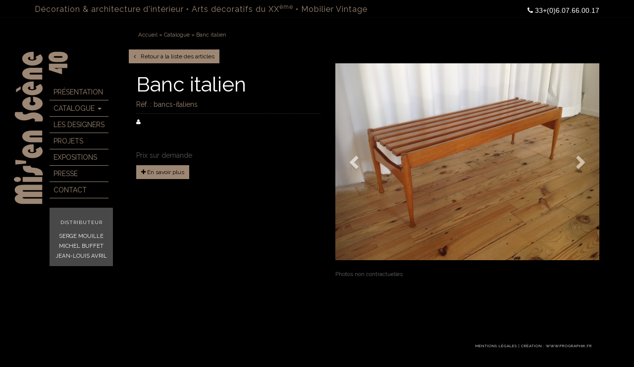

--- FILE ---
content_type: text/html; charset=UTF-8
request_url: http://www.misenscene40.fr/produit/paire-de-bancs-italiens/
body_size: 8560
content:
<!DOCTYPE html>
<!--[if IEMobile 7 ]> <html lang="fr-FR" class="no-js iem7"> <![endif]-->
<!--[if lt IE 7 ]> <html lang="fr-FR" class="no-js ie6"> <![endif]-->
<!--[if IE 7 ]>    <html lang="fr-FR" class="no-js ie7"> <![endif]-->
<!--[if IE 8 ]>    <html lang="fr-FR" class="no-js ie8"> <![endif]-->
<!--[if (gte IE 9)|(gt IEMobile 7)|!(IEMobile)|!(IE)]><!--><html lang="fr-FR" class="no-js"><!--<![endif]-->
<head>
	
	<meta charset="UTF-8">
	<meta http-equiv="X-UA-Compatible" content="IE=edge,chrome=1">
	<meta name="viewport" content="width=device-width, initial-scale=1">
	<link rel="profile" href="http://gmpg.org/xfn/11">
	<link rel="pingback" href="http://www.misenscene40.fr/xmlrpc.php">

	<title>Banc italien | </title>	
	<!-- WP Head Func. -->
	<title>Banc italien &#8211; Mis&#039;en scène 40</title>
<!--[if lt IE 9]>
<script src="http://www.misenscene40.fr/wp-content/themes/unite/inc/js/html5shiv.min.js"></script>
<script src="http://www.misenscene40.fr/wp-content/themes/unite/inc/js/respond.min.js"></script>
<![endif]-->
<link rel='dns-prefetch' href='//s.w.org' />
<link rel="alternate" type="application/rss+xml" title="Mis&#039;en scène 40 &raquo; Flux" href="http://www.misenscene40.fr/feed/" />
<link rel="alternate" type="application/rss+xml" title="Mis&#039;en scène 40 &raquo; Flux des commentaires" href="http://www.misenscene40.fr/comments/feed/" />
		<script type="text/javascript">
			window._wpemojiSettings = {"baseUrl":"https:\/\/s.w.org\/images\/core\/emoji\/11\/72x72\/","ext":".png","svgUrl":"https:\/\/s.w.org\/images\/core\/emoji\/11\/svg\/","svgExt":".svg","source":{"concatemoji":"http:\/\/www.misenscene40.fr\/wp-includes\/js\/wp-emoji-release.min.js?ver=5.0.24"}};
			!function(e,a,t){var n,r,o,i=a.createElement("canvas"),p=i.getContext&&i.getContext("2d");function s(e,t){var a=String.fromCharCode;p.clearRect(0,0,i.width,i.height),p.fillText(a.apply(this,e),0,0);e=i.toDataURL();return p.clearRect(0,0,i.width,i.height),p.fillText(a.apply(this,t),0,0),e===i.toDataURL()}function c(e){var t=a.createElement("script");t.src=e,t.defer=t.type="text/javascript",a.getElementsByTagName("head")[0].appendChild(t)}for(o=Array("flag","emoji"),t.supports={everything:!0,everythingExceptFlag:!0},r=0;r<o.length;r++)t.supports[o[r]]=function(e){if(!p||!p.fillText)return!1;switch(p.textBaseline="top",p.font="600 32px Arial",e){case"flag":return s([55356,56826,55356,56819],[55356,56826,8203,55356,56819])?!1:!s([55356,57332,56128,56423,56128,56418,56128,56421,56128,56430,56128,56423,56128,56447],[55356,57332,8203,56128,56423,8203,56128,56418,8203,56128,56421,8203,56128,56430,8203,56128,56423,8203,56128,56447]);case"emoji":return!s([55358,56760,9792,65039],[55358,56760,8203,9792,65039])}return!1}(o[r]),t.supports.everything=t.supports.everything&&t.supports[o[r]],"flag"!==o[r]&&(t.supports.everythingExceptFlag=t.supports.everythingExceptFlag&&t.supports[o[r]]);t.supports.everythingExceptFlag=t.supports.everythingExceptFlag&&!t.supports.flag,t.DOMReady=!1,t.readyCallback=function(){t.DOMReady=!0},t.supports.everything||(n=function(){t.readyCallback()},a.addEventListener?(a.addEventListener("DOMContentLoaded",n,!1),e.addEventListener("load",n,!1)):(e.attachEvent("onload",n),a.attachEvent("onreadystatechange",function(){"complete"===a.readyState&&t.readyCallback()})),(n=t.source||{}).concatemoji?c(n.concatemoji):n.wpemoji&&n.twemoji&&(c(n.twemoji),c(n.wpemoji)))}(window,document,window._wpemojiSettings);
		</script>
		<style type="text/css">
img.wp-smiley,
img.emoji {
	display: inline !important;
	border: none !important;
	box-shadow: none !important;
	height: 1em !important;
	width: 1em !important;
	margin: 0 .07em !important;
	vertical-align: -0.1em !important;
	background: none !important;
	padding: 0 !important;
}
</style>
<link rel='stylesheet' id='wp-block-library-css'  href='http://www.misenscene40.fr/wp-includes/css/dist/block-library/style.min.css?ver=5.0.24' type='text/css' media='all' />
<link rel='stylesheet' id='unite-bootstrap-css'  href='http://www.misenscene40.fr/wp-content/themes/unite/inc/css/bootstrap.min.css?ver=5.0.24' type='text/css' media='all' />
<link rel='stylesheet' id='unite-icons-css'  href='http://www.misenscene40.fr/wp-content/themes/unite/inc/css/font-awesome.min.css?ver=5.0.24' type='text/css' media='all' />
<link rel='stylesheet' id='unite-style-css'  href='http://www.misenscene40.fr/wp-content/themes/unite-child/style.css?ver=5.0.24' type='text/css' media='all' />
<script type='text/javascript' src='http://www.misenscene40.fr/wp-includes/js/jquery/jquery.js?ver=1.12.4'></script>
<script type='text/javascript' src='http://www.misenscene40.fr/wp-includes/js/jquery/jquery-migrate.min.js?ver=1.4.1'></script>
<script type='text/javascript' src='http://www.misenscene40.fr/wp-content/themes/unite/inc/js/bootstrap.min.js?ver=5.0.24'></script>
<script type='text/javascript' src='http://www.misenscene40.fr/wp-content/themes/unite/inc/js/main.min.js?ver=5.0.24'></script>
<link rel='https://api.w.org/' href='http://www.misenscene40.fr/wp-json/' />
<link rel="EditURI" type="application/rsd+xml" title="RSD" href="http://www.misenscene40.fr/xmlrpc.php?rsd" />
<link rel="wlwmanifest" type="application/wlwmanifest+xml" href="http://www.misenscene40.fr/wp-includes/wlwmanifest.xml" /> 
<link rel='prev' title='Paire de guéridons PLATNER Warren 1966' href='http://www.misenscene40.fr/produit/paire-de-gueridons-platner-warren-1966/' />
<link rel='next' title='Banquette « Charlotte PERRIAND »' href='http://www.misenscene40.fr/produit/banquette-charlotte-perriand-2/' />
<link rel="canonical" href="http://www.misenscene40.fr/produit/paire-de-bancs-italiens/" />
<link rel='shortlink' href='http://www.misenscene40.fr/?p=490' />
<link rel="alternate" type="application/json+oembed" href="http://www.misenscene40.fr/wp-json/oembed/1.0/embed?url=http%3A%2F%2Fwww.misenscene40.fr%2Fproduit%2Fpaire-de-bancs-italiens%2F" />
<link rel="alternate" type="text/xml+oembed" href="http://www.misenscene40.fr/wp-json/oembed/1.0/embed?url=http%3A%2F%2Fwww.misenscene40.fr%2Fproduit%2Fpaire-de-bancs-italiens%2F&#038;format=xml" />
<style type="text/css"></style>    <style type="text/css">
        #social li {
            display: inline-block;
        }
        #social li,
        #social ul {
            border: 0!important;
            list-style: none;
            padding-left: 0;
            text-align: center;
        }
        .social-icons ul a {
            font-size: 24px;
            margin: 6px;
            color: #DDD;
        }
        #social ul a span {
            display: none;
        }
        #social li a[href*="twitter.com"] .fa:before,
        .fa-twitter:before {
            content: "\f099"
        }
        #social li a[href*="facebook.com"] .fa:before,
        .fa-facebook-f:before,
        .fa-facebook:before {
            content: "\f09a"
        }
        #social li a[href*="github.com"] .fa:before,
        .fa-github:before {
            content: "\f09b"
        }
        #social li a[href*="/feed"] .fa:before,
        .fa-rss:before {
            content: "\f09e"
        }
        #social li a[href*="pinterest.com"] .fa:before,
        .fa-pinterest:before {
            content: "\f0d2"
        }
        #social li a[href*="plus.google.com"] .fa:before,
        .fa-google-plus:before {
            content: "\f0d5"
        }
        #social li a[href*="linkedin.com"] .fa:before,
        .fa-linkedin:before {
            content: "\f0e1"
        }
        #social li a[href*="xing.com"] .fa:before,
        .fa-xing:before {
            content: "\f168"
        }
        #social li a[href*="youtube.com"] .fa:before,
        .fa-youtube:before {
            content: "\f167"
        }
        #social li a[href*="instagram.com"] .fa:before,
        .fa-instagram:before {
            content: "\f16d"
        }
        #social li a[href*="flickr.com"] .fa:before,
        .fa-flickr:before {
            content: "\f16e"
        }
        #social li a[href*="tumblr.com"] .fa:before,
        .fa-tumblr:before {
            content: "\f173"
        }
        #social li a[href*="dribbble.com"] .fa:before,
        .fa-dribbble:before {
            content: "\f17d"
        }
        #social li a[href*="skype:"] .fa:before,
        #social li a[href*="skype.com"] .fa:before,
        .fa-skype:before {
            content: "\f17e"
        }
        #social li a[href*="foursquare.com"] .fa:before,
        .fa-foursquare:before {
            content: "\f180"
        }
        #social li a[href*="vimeo.com"] .fa:before,
        .fa-vimeo-square:before {
            content: "\f194"
        }
        #social li a[href*="spotify.com"] .fa:before,
        .fa-spotify:before {
            content: "\f1bc"
        }
        #social li a[href*="soundcloud.com"] .fa:before,
        .fa-soundcloud:before {
            content: "\f1be"
        }
        
        .social-icons li a[href*="facebook.com"]:hover {color: #3b5998 !important;}
        .social-icons li a[href*="twitter.com"]:hover {color: #00aced !important;}
        .social-icons li a[href*="plus.google.com"]:hover {color: #dd4b39 !important;}
        .social-icons li a[href*="youtube.com"]:hover {color: #bb0000 !important;}
        .social-icons li a[href*="github.com"]:hover {color: #4183C4 !important;}
        .social-icons li a[href*="linkedin.com"]:hover {color: #007bb6 !important;}
        .social-icons li a[href*="xing.com"]:hover {color: #cfdc00 !important;}
        .social-icons li a[href*="pinterest.com"]:hover {color: #cb2027 !important;}
        .social-icons li a[href*="rss.com"]:hover {color: #F0AD4E !important ;}
        .social-icons li a[href*="tumblr.com"]:hover {color: #32506d !important;}
        .social-icons li a[href*="flickr.com"]:hover {color: #ff0084 !important;}
        .social-icons li a[href*="instagram.com"]:hover {color: #517fa4 !important;}
        .social-icons li a[href*="dribbble.com"]:hover {color: #E56193 !important;}
        .social-icons li a[href*="skype.com"]:hover {color: #00AFF0 !important;}
        .social-icons li a[href*="foursquare.com"]:hover {color: #2398C9 !important;}
        .social-icons li a[href*="soundcloud.com"]:hover {color: #F50 !important;}
        .social-icons li a[href*="vimeo.com"]:hover {color:  #1bb6ec !important;}
        .social-icons li a[href*="spotify.com"]:hover {color: #81b71a !important;}
        .social-icons li a[href*="/feed"]:hover {color: #f39c12 !important;}
    </style>		<style type="text/css">.recentcomments a{display:inline !important;padding:0 !important;margin:0 !important;}</style>
			<!-- ./ WP Head Func. -->
    <link href="http://www.misenscene40.fr/wp-content/themes/unite-child/_css/custom.css" rel="stylesheet">
    <link href="http://www.misenscene40.fr/wp-content/themes/unite-child/_css/bootstrap-touch-carousel.css" rel="stylesheet">
    <link href="http://www.misenscene40.fr/wp-content/themes/unite-child/_js/vegas/jquery.vegas.min.css" rel="stylesheet">
    <link href="http://www.misenscene40.fr/wp-content/themes/unite-child/_js/lightbox/ekko-lightbox.min.css" rel="stylesheet">
    <link href="http://www.misenscene40.fr/wp-content/themes/unite-child/_js/lightbox/dark.css" rel="stylesheet">
	<!-- Fonts -->
	<link href='http://fonts.googleapis.com/css?family=Raleway:400,100,700' rel='stylesheet' type='text/css'>
	
	<script type="text/javascript"
	  src="https://maps.googleapis.com/maps/api/js?key=AIzaSyB3HbW7O9FgRfgkSH5OauukYgMp0YUvKSc&sensor=false">
	</script>
	
	<!-- MAP -->
	<script type="text/javascript">
	  function initialize() {
	    var myLatlng = new google.maps.LatLng(47.3917123,0.666001);
	    var mapOptions = {
	      center: new google.maps.LatLng(47.3917123, 0.666001),
	      zoom: 17,
		  styles:[{"stylers":[{"saturation":-100},{"gamma":1}]},{"elementType":"labels.text.stroke","stylers":[{"visibility":"off"}]},{"featureType":"poi.business","elementType":"labels.text","stylers":[{"visibility":"off"}]},{"featureType":"poi.business","elementType":"labels.icon","stylers":[{"visibility":"off"}]},{"featureType":"poi.place_of_worship","elementType":"labels.text","stylers":[{"visibility":"off"}]},{"featureType":"poi.place_of_worship","elementType":"labels.icon","stylers":[{"visibility":"off"}]},{"featureType":"road","elementType":"geometry","stylers":[{"visibility":"simplified"}]},{"featureType":"water","stylers":[{"visibility":"on"},{"saturation":50},{"gamma":0},{"hue":"#50a5d1"}]},{"featureType":"administrative.neighborhood","elementType":"labels.text.fill","stylers":[{"color":"#333333"}]},{"featureType":"road.local","elementType":"labels.text","stylers":[{"weight":0.5},{"color":"#333333"}]},{"featureType":"transit.station","elementType":"labels.icon","stylers":[{"gamma":1},{"saturation":50}]}]
	    };
	    
	    var contentString = '<div id="content">'+
	          '<div id="siteNotice">'+
	          '</div>'+
	          '<h1 id="firstHeading" class="firstHeading">SHOWROOM</h1>'+
	          '<div id="bodyContent">'+
	          '<p><b>Uniquement sur rendez-vous</b>' +
	          '<br/>La LAVERIE • 9, rue du Port • 37520 LA RICHE • France</p>'+
	          '</div>'+
	          '</div>';
	    var infowindow = new google.maps.InfoWindow({
	          content: contentString
	      });
	    var map = new google.maps.Map(document.getElementById("map-canvas"),
	        mapOptions);
	    var marker = new google.maps.Marker({
	         position: myLatlng,
	         map: map,
	         draggable:false,
	         animation: google.maps.Animation.DROP,
	         title: 'LE SHOWROOM'
	     });
	     google.maps.event.addListener(marker, 'click', function() {
	       infowindow.open(map,marker);
	     });
	  }
	  google.maps.event.addDomListener(window, 'load', initialize);
	</script>
	

</head>

<body class="produit-template-default single single-produit postid-490">

<!-- GA Tracking -->
<script>
  (function(i,s,o,g,r,a,m){i['GoogleAnalyticsObject']=r;i[r]=i[r]||function(){
  (i[r].q=i[r].q||[]).push(arguments)},i[r].l=1*new Date();a=s.createElement(o),
  m=s.getElementsByTagName(o)[0];a.async=1;a.src=g;m.parentNode.insertBefore(a,m)
  })(window,document,'script','//www.google-analytics.com/analytics.js','ga');

  ga('create', 'UA-58621720-1', 'auto');
  ga('send', 'pageview');

</script>
<!-- ./ GA Tracking -->


<!-- Header -->
	<header>
	  <div class="navbar navbar-inverse navbar-fixed-top" role="navigation">
		<!-- Head Top -->
	  	<section class="headTop container clearfix">
	  		<div class="brand">
	  		<a href="http://www.misenscene40.fr" title="Décoration &amp; architecture d&#039;intérieur • Arts décoratifs du XXème • Mobilier Vintage" class="logo">
	  			<img src="http://www.misenscene40.fr/wp-content/themes/unite-child/img/logo-MES40.svg" alt="Mis'en scène 40 - Décoration" class="img-responsive visible-xs-block visible-sm-block" />
	  		</a>
	  		</div>
	  		
	  		<div class="accroche">
	  			<h1>Décoration & architecture d'intérieur <br class="visible-xs"/><span class="hidden-xs">• </span>Arts décoratifs du XX<sup>ème</sup> • Mobilier Vintage</h1>
	  		</div>
	  	</section>
	 	<!-- Container --> 
	    <div class="container">
	      <div class="navbar-header">
	        <button type="button" class="navbar-toggle" data-toggle="collapse" data-target=".navbar-collapse">
	          <span class="sr-only">Navigation</span>
	          <span class="icon-bar"></span>
	          <span class="icon-bar"></span>
	          <span class="icon-bar"></span>
	        </button>
	      </div>
	      <!-- Navigation -->
	      <div class="collapse navbar-collapse">
	        <div class="navBarMenu" >
			<div class="collapse navbar-collapse navbar-ex1-collapse"><ul id="menu-header" class="nav navbar-nav"><li id="menu-item-43" class="menu-item menu-item-type-post_type menu-item-object-page menu-item-43"><a title="Présentation" href="http://www.misenscene40.fr/philippe-thelin-thierry-gonzal/">Présentation</a></li>
<li id="menu-item-11" class="menu-item menu-item-type-post_type menu-item-object-page menu-item-has-children menu-item-11 dropdown"><a title="Catalogue" href="#" data-toggle="dropdown" data-hover="dropdown" data-delay="1000" data-close-others="false" class="dropdown-toggle">Catalogue <span class="caret"></span></a>
<ul role="menu" class=" dropdown-menu">
	<li id="menu-item-247" class="menu-item menu-item-type-taxonomy menu-item-object-categories menu-item-247"><a title="Céramiques" href="http://www.misenscene40.fr/catalogue-mes40/ceramiques/">Céramiques</a></li>
	<li id="menu-item-266" class="menu-item menu-item-type-taxonomy menu-item-object-categories menu-item-266"><a title="Luminaires" href="http://www.misenscene40.fr/catalogue-mes40/luminaires/">Luminaires</a></li>
	<li id="menu-item-267" class="menu-item menu-item-type-taxonomy menu-item-object-categories current-produit-ancestor current-menu-parent current-produit-parent menu-item-267"><a title="Mobilier" href="http://www.misenscene40.fr/catalogue-mes40/mobilier/">Mobilier</a></li>
	<li id="menu-item-268" class="menu-item menu-item-type-taxonomy menu-item-object-categories menu-item-268"><a title="Objets d&#039;Arts" href="http://www.misenscene40.fr/catalogue-mes40/objet-d-art/">Objets d&rsquo;Arts</a></li>
</ul>
</li>
<li id="menu-item-39" class="menu-item menu-item-type-post_type menu-item-object-page menu-item-39"><a title="Les Designers" href="http://www.misenscene40.fr/les-designers/">Les Designers</a></li>
<li id="menu-item-38" class="menu-item menu-item-type-post_type menu-item-object-page menu-item-38"><a title="Projets" href="http://www.misenscene40.fr/projets/">Projets</a></li>
<li id="menu-item-37" class="menu-item menu-item-type-post_type menu-item-object-page menu-item-37"><a title="Expositions" href="http://www.misenscene40.fr/expositions/">Expositions</a></li>
<li id="menu-item-36" class="menu-item menu-item-type-post_type menu-item-object-page menu-item-36"><a title="Presse" href="http://www.misenscene40.fr/presse/">Presse</a></li>
<li id="menu-item-12" class="menu-item menu-item-type-post_type menu-item-object-page menu-item-12"><a title="Contact" href="http://www.misenscene40.fr/contact/">Contact</a></li>
</ul></div>	        </div>
	        <div class="phones text-right">
	        	<i class="fa fa-phone"></i> 33+(0)6.07.66.00.17
	        </div>
	      </div><!--/.nav-collapse -->
	    </div>
	  </div>
	</header>

	<div class="backNav"></div>

	<div class="blocDistri hidden-xs hidden-sm">
		<ul>
			<li><span>Distributeur</span></li>
			<li><a href="http://www.misenscene40.fr/distributeur-serge-mouille/">Serge Mouille</a></li>
			<li><a href="http://www.misenscene40.fr/luminaires-michel-buffet/">Michel Buffet</a></li>
			<li><a href="http://www.misenscene40.fr/luminaires-jean-louis-avril/">Jean-Louis Avril</a></li>
		</ul>
	</div>



<div class="container FicheProduit">

<ol class="breadcrumb"><a href="http://www.misenscene40.fr">Accueil</a> &#187; Catalogue &#187; Banc italien</ol>

<div class="fiche row">
<div class="clearfix">
	<a href="Javascript:history.back()" class="btn btn-primary btn-sm btnBack">
		<i class="fa fa-angle-left"></i><span>Retour à la liste des articles</span>
	</a>
</div>

<!-- DESCRIPTIF -->
  <section class="ficheDetail col-md-5">

    <h1>Banc italien</h1>
    <h5>Réf. : bancs-italiens</h5>
    
      <p class="designer">
      	<i class="fa fa-user"></i>       </p>
    <div class="contenuArticle">
        </div>
    	
	
		
 <div class="prixsd">Prix sur demande</div>
  <p>
<a class="btn btn-primary btn-sm" href="/contact/?infos=true&prod=Banc italien&ref=bancs-italiens" role="button"><i class="fa fa-plus"></i> En savoir plus</a>
  </p>
    
  </section>
<!-- /. DESCRIPTIF -->

		<!-- Visuels -->	
		<aside class="col-md-7 galerieFiche">
			<figure class="imgCover">
					    <div id="carousel-produit" class="carousel slide" data-ride="carousel">
		    	<div class="carousel-inner" role="listbox">
		        		            <div class="item active">
		                <a href="http://www.misenscene40.fr/wp-content/uploads/2015/10/paire-banc-italiens-2-1024x765.jpg" data-toggle="lightbox" data-gallery="multiimages" data-type="image">
		                     <img src="http://www.misenscene40.fr/wp-content/uploads/2015/10/paire-banc-italiens-2-600x448.jpg" alt="" class="img-responsive center-block"/>
		                </a>
		                		            </div>
	        		            <div class="item ">
		                <a href="http://www.misenscene40.fr/wp-content/uploads/2015/10/paire-banc-italiens-3-1024x765-1024x765.jpg" data-toggle="lightbox" data-gallery="multiimages" data-type="image">
		                     <img src="http://www.misenscene40.fr/wp-content/uploads/2015/10/paire-banc-italiens-3-1024x765-600x448.jpg" alt="" class="img-responsive center-block"/>
		                </a>
		                		            </div>
	        		            <div class="item ">
		                <a href="http://www.misenscene40.fr/wp-content/uploads/2015/10/paire-banc-italiens-4-1024x765.jpg" data-toggle="lightbox" data-gallery="multiimages" data-type="image">
		                     <img src="http://www.misenscene40.fr/wp-content/uploads/2015/10/paire-banc-italiens-4-600x448.jpg" alt="" class="img-responsive center-block"/>
		                </a>
		                		            </div>
	        		            <div class="item ">
		                <a href="http://www.misenscene40.fr/wp-content/uploads/2015/10/paire-banc-italiens-1024x765-1024x765.jpg" data-toggle="lightbox" data-gallery="multiimages" data-type="image">
		                     <img src="http://www.misenscene40.fr/wp-content/uploads/2015/10/paire-banc-italiens-1024x765-600x448.jpg" alt="" class="img-responsive center-block"/>
		                </a>
		                		            </div>
	        		    </div>
				    
		    		    <!-- Controls -->
		    <a class="left carousel-control" href="#carousel-produit" role="button" data-slide="prev">
		      <span class="glyphicon glyphicon-chevron-left" aria-hidden="true"></span>
		      <span class="sr-only">Précédente</span>
		    </a>
		    <a class="right carousel-control" href="#carousel-produit" role="button" data-slide="next">
		      <span class="glyphicon glyphicon-chevron-right" aria-hidden="true"></span>
		      <span class="sr-only">Suivante</span>
		    </a>
		    <!-- /. Controls -->
		  		    
		    
		    </div>
		    			
			<div class="caption">Photos non contractuelles</div>
			
			</figure>
			<!-- Vignettes/Miniatures -->
			
			
		</aside>
		<!-- ./ Visuels -->	

    </div><!-- ./ Fiche Row -->


    </div><!-- ./ Contenu de page -->
			


<!-- GMAPS -->
<div class="maps">
	<a class="closeBtn animated bounceInRight">X</a>
	<div id="map-canvas"></div>
</div>
<!-- ./ GMAPS -->

		<footer class="footer">
		
		  <div class="container clearfix">
		    <div class="col-md-8 col-sm-12">
		
			<ul class="visible-xs lkDistri">
				<li><span>Distributeur</span></li>
				<li><a href="http://www.misenscene40.fr/distributeur-serge-mouille/">Serge Mouille</a></li>
				<li><a href="http://www.misenscene40.fr/luminaires-michel-buffet/">Michel Buffet</a></li>
				<li><a href="http://www.misenscene40.fr/luminaires-jean-louis-avril/">Jean-Louis Avril</a></li>
			</ul>
			<!--
		    <a href="#" class="showroomLK"><i class="fa fa-map-marker"></i> Showroom</a> - Uniquement sur rendez-vous<br class="visible-xs"/><br class="visible-xs"/><span class="hidden-xs">• </span>La LAVERIE • 9, rue du Port - 37520 LA RICHE (France) <span class="hidden-xs hidden-sm"> • <a href="#" id="newsBtn"><i class="fa fa-envelope"></i> Newsletter</a></span>
		    -->
		    </div>
		    <div class="col-md-4 col-sm-12 mentionsFooter"><a title="Mentions légales" data-toggle="modal" data-target="#modalMentions" class="mentions">Mentions légales</a> | <a href="http://www.prographik.fr" target="_blank" title="Communication Interactive - Création de site internet à Tours / Paris">Création : www.prographik.fr</a></div>
		  </div>
		</footer>
	
						<div class="modal fade" id="modalMentions" tabindex="-1" role="dialog" aria-labelledby="myModalLabel" aria-hidden="true">

		  <div class="modal-dialog">
		    <div class="modal-content">
		      <div class="modal-header">
		        <button type="button" class="close" data-dismiss="modal" aria-hidden="true">&times;</button>
		        <h4 class="modal-title" id="myModalLabel">Mentions Légales</h4>
		      </div>
		     
		      <div class="modal-body">

				<!-- Row -->
				<div class="row">

					<!-- + Editeur -->
					<div>
					<span class="BlocTitle label label-default">Editeur du site Internet</span>
					<p>
					Le site www.misenscene40.fr est édité par la société :<br/>
					MIS'EN SCENE 40<br />					
					19 rue du XIV Juillet - 17740 Sainte-Marie-de-Ré<br />
					Tél. 02 47 64 85 18 <br />
					RCS 424 512 457<br />
					<a href="http://www.misenscene40.fr" target="_blank"><span class="glyphicon glyphicon-new-window"></span> www.misenscene40.fr</a>
					</p>
					</div>
					<!-- - Editeur -->
					<!-- + Createur -->
					<div>
					<span class="BlocTitle label label-default">Création / Développement</span>
					<p>
					PROGRAPHIK • Communication Interactive<br />					
					B.P. 67312 • 37073 TOURS Cedex 02<br />
					Tél. +33(0)950 77 37 37 <br />
					<a href="http://www.prographik.fr" target="_blank" title="Communication Interactive à Tours"><span class="glyphicon glyphicon-new-window"></span> www.prographik.fr</a>
					</p>
					</div>
					<!-- - Createur -->


					<!-- + Hébergement des Données -->
					<div >
					<span class="BlocTitle label label-default">Centre serveur Hébergement</span>
					<p>
						<strong>GANDI</strong>
						GANDI SAS, Société par Actions Simplifiée au capital de 300.000€ ayant son siège social au<br/>
						63-65 boulevard Massena à Paris (75013) FRANCE, <br/>
						immatriculée sous le numéro 423 093 459 RCS PARIS  <br/>
						N° TVA FR81423093459 <br/>
						Téléphone : +33.(0) 1 70.37.76.61 <br/>
						Télécopie +33.(0) 1 43 73 18 51 <br/>
						<a href="http://www.gandi.net" target="_blank"><span class="glyphicon glyphicon-new-window"></span> www.gandi.net</a>
					</p>
					</div>
					<!-- - Hébergement des Données -->

				</div>
				<!-- ./ Row -->


				<!-- Row -->
				<div class="row">
	
					<!-- © CNIL -->
					<div  >
					<span class="BlocTitle label label-default">Informatique et Libertés</span>
					<p>
						Les informations nominatives recueillies par le biais de la messagerie électronique ou de formulaires sont destinées uniquement à MIS'EN SCENE 40, elles ne feront l'objet de communications extérieures que pour les seules nécessités de la gestion ou pour satisfaire aux obligations légales et réglementaires.<br /> <br /> Ces informations pourront donner lieu à l'exercice du droit d'accés et de rectification dans les seules conditions prévues par la loi n° 78-17 du 6 janvier 1978 relative à l'informatique, aux fichiers et aux libertés, par l'intermédiaire du service ayant recueilli les informations demandées.<br /> <br /> Ce droit d'accés peut s'exercer auprés du responsable du service :<br /> - par courrier électronique auprès de <a href="mailto:">contact@</a><br /> <br /> - par courrier postal en écrivant à l'adresse suivante :<br /> MIS'EN SCENE 40<br />					
						 3 rue Manceau 37000 TOURS<br />
						
					</p>
					</div>


					<!-- © Crédits Photos / Propriété Inte. -->
					<div  >
					<span class="BlocTitle label label-default">Crédits Photos</span>
				<p>La structure générale, ainsi que les textes, photos, images composant ce site sont la propriété de son créateur. Toute reproduction, totale ou partielle, de ce site ou d'un ou de plusieurs de ses composants, par quelque procédé que ce soit, sans autorisation expresse de son créateur, est interdite, et constituerait une contrefaçon sanctionnée par les articles L.335-2 et suivants du Code de la propriété intellectuelle.</p>
				<p>Les informations, pictogrammes, photographies, images, textes, séquences vidéo, animées sonores ou non, et autres documents accessibles sur le présent site Internet sont objets de droits de propriété industrielle et/ou intellectuelle et sont selon les cas, propriété du créateur ou de tiers ayant autorisé limitativement le créateur, à les utiliser. A ce titre, toute reproduction, représentation, adaptation, traduction et/ou transformation, partielle ou intégrale, ou transfert sur un autre site sont interdits. La copie à usage privé de ces différents objets de droits est autorisée. Leur reproduction partielle ou intégrale, sans l'accord préalable et écrit du créateur, est strictement interdit.</p>
				<p>Crédit photos / visuels :
	<ul>
		<li>© MIS'EN SCENE 40</li>
		<li>© AD Magazine</li>
	</ul>
	
	</p>
					</div>

				</div>
				<!-- ./ Row -->
		        
		      </div>
		      
		      <div class="modal-footer">
		        <button type="button" class="btn btn-default" data-dismiss="modal">Fermer</button>
		      </div>
		      
		    </div><!-- /.modal-content -->
		  </div><!-- /.modal-dialog -->
		</div><!-- /.modal -->
	
				
		<!-- Bootstrap core JavaScript
		================================================== -->
		<script src="https://ajax.googleapis.com/ajax/libs/jquery/1.11.1/jquery.min.js"></script>
		<script src="http://www.misenscene40.fr/wp-content/themes/unite-child/_js/bootstrap-touch-carousel.js"></script>
		<script src="http://www.misenscene40.fr/wp-content/themes/unite-child/_js/bootbox.min.js"></script>
		<script src="http://www.misenscene40.fr/wp-content/themes/unite-child/_js/bootstrap-hover-dropdown.min.js"></script>	
		<script src="http://www.misenscene40.fr/wp-content/themes/unite-child/_js/bootstrapValidator.min.js"></script>
		<script src="http://www.misenscene40.fr/wp-content/themes/unite-child/_js/language/fr_FR.js"></script>
		<script src="http://www.misenscene40.fr/wp-content/themes/unite-child/_js/ie10-viewport-bug-workaround.js"></script>
		<script src="http://www.misenscene40.fr/wp-content/themes/unite-child/_js/lightbox/ekko-lightbox.min.js"></script>
		<script src="http://www.misenscene40.fr/wp-content/themes/unite-child/_js/app.js"></script>
		<script>
	$(document).delegate('*[data-toggle="lightbox"]', 'click', function(event) {
	    event.preventDefault();
	    $(this).ekkoLightbox();
	}); 
</script>
<script type='text/javascript' src='http://www.misenscene40.fr/wp-includes/js/wp-embed.min.js?ver=5.0.24'></script>
	    
	    <script type="text/javascript">
	    		</script>
		
	</body>

</html>




--- FILE ---
content_type: text/css
request_url: http://www.misenscene40.fr/wp-content/themes/unite-child/style.css?ver=5.0.24
body_size: 202
content:
/*
 Theme Name:   	MIS'EN SCENE 40
 Theme URI: 	#
 Description:  	Design original pour MES40
 Author:       	© PROGRAPHIK - Tous droits réservés
 Author URI:   	http://www.prographik.fr
 Template:     	unite
 Version:      	1.0
*/

--- FILE ---
content_type: image/svg+xml
request_url: http://www.misenscene40.fr/wp-content/themes/unite-child/img/logo-MES40.svg
body_size: 3157
content:
<?xml version="1.0" encoding="utf-8"?>
<!-- Generator: Adobe Illustrator 15.1.0, SVG Export Plug-In . SVG Version: 6.00 Build 0)  -->
<!DOCTYPE svg PUBLIC "-//W3C//DTD SVG 1.1//EN" "http://www.w3.org/Graphics/SVG/1.1/DTD/svg11.dtd">
<svg version="1.1" id="Calque_1" xmlns="http://www.w3.org/2000/svg" xmlns:xlink="http://www.w3.org/1999/xlink" x="0px" y="0px"
	 width="280.715px" height="58.497px" viewBox="0 0 280.715 58.497" enable-background="new 0 0 280.715 58.497"
	 xml:space="preserve">
<path fill-rule="evenodd" clip-rule="evenodd" fill="#9D8773" d="M9.706,48.662c0-8.99,0-17.981,0-26.972
	c0-3.341,0.702-6.076,2.058-8.199c1.35-2.117,3.148-3.179,5.337-3.179c2.597,0,4.619,1.746,5.992,5.291
	c0.834-1.896,1.763-3.251,2.741-4.085c0.978-0.798,2.189-1.206,3.617-1.206c2.279,0,4.037,1.062,5.224,3.179
	c1.194,2.124,1.818,5.182,1.818,9.159c0,8.672,0,17.339,0,26.012c-2.507,0-5.015,0-7.521,0c0-8.115,0-16.224,0-24.338
	c0-1.206-0.06-1.998-0.186-2.412c-0.132-0.384-0.414-0.576-0.804-0.576c-0.738,0-1.11,0.93-1.11,2.795c0,8.175,0,16.356,0,24.531
	c-2.507,0-5.021,0-7.527,0c0-8.115,0-16.224,0-24.338c0-1.182-0.078-1.973-0.204-2.388c-0.126-0.408-0.408-0.6-0.797-0.6
	c-0.745,0-1.116,0.984-1.116,2.987c0,8.114,0,16.224,0,24.338C14.72,48.662,12.213,48.662,9.706,48.662z"/>
<path fill-rule="evenodd" clip-rule="evenodd" fill="#9D8773" d="M44.025,9.137c0.941,0,1.769,0.485,2.446,1.451
	c0.672,0.996,1.02,2.142,1.02,3.479c0,1.428-0.324,2.597-0.965,3.515c-0.642,0.912-1.482,1.368-2.501,1.368
	c-1.026,0-1.848-0.457-2.489-1.368c-0.637-0.917-0.978-2.087-0.978-3.515c0-1.337,0.36-2.482,1.037-3.479
	C42.268,9.622,43.078,9.137,44.025,9.137z M47.474,21.336c0,9.105,0,18.215,0,27.326c-2.315,0-4.625,0-6.94,0
	c0-9.11,0-18.22,0-27.326C42.849,21.336,45.159,21.336,47.474,21.336z"/>
<path fill-rule="evenodd" clip-rule="evenodd" fill="#9D8773" d="M63.14,21.721c0,3.598,0,7.197,0,10.795
	c-0.984,0-1.655,0.27-2.003,0.797c-0.366,0.552-0.612,1.614-0.708,3.203c-0.306,5.296-1.727,8.997-4.15,11.186
	c-1.284,1.14-3.137,1.698-5.524,1.698c-0.324,0-0.642,0-0.966,0c0-3.617,0-7.233,0-10.85c0.102,0,0.21,0,0.318,0
	c1.109,0,1.913-0.354,2.387-1.044c0.456-0.689,0.744-1.865,0.816-3.593c0.096-2.794,0.288-4.768,0.54-5.89
	c0.233-1.127,0.767-2.243,1.541-3.37c1.332-1.962,3.245-2.933,5.65-2.933C61.742,21.721,62.438,21.721,63.14,21.721z"/>
<path fill-rule="evenodd" clip-rule="evenodd" fill="#9D8773" d="M70.001,26.243c-1.254,0-2.501,0-3.749,0
	c-0.468-5.003-0.959-9.999-1.427-14.995c2.201,0,4.402,0,6.604,0C70.961,16.244,70.469,21.24,70.001,26.243z"/>
<path fill-rule="evenodd" clip-rule="evenodd" fill="#9D8773" d="M93.063,36.654c-3.503,0-7.006,0-10.509,0
	c-0.167-0.798-0.246-1.505-0.246-2.165c0-0.9,0.12-1.805,0.336-2.681c1.175,0,2.345,0,3.521,0c-0.234-2.033-1.02-3.047-2.315-3.047
	c-0.87,0-1.589,0.545-2.111,1.62c-0.535,1.098-0.816,2.495-0.816,4.192c0,1.781,0.264,3.204,0.792,4.301
	c0.516,1.104,1.211,1.649,2.063,1.649c0.684,0,1.362-0.516,1.997-1.535c1.302,2.351,2.657,4.666,3.952,7.017
	c-1.817,2.153-3.892,3.203-6.135,3.203c-2.747,0-5.069-1.35-6.922-4.078c-1.848-2.735-2.795-6.088-2.795-10.119
	c0-4,0.972-7.354,2.838-10.142c1.846-2.789,4.186-4.139,6.933-4.139c2.687,0,4.954,1.326,6.766,4.031
	c1.793,2.729,2.723,6.028,2.723,9.975C93.135,35.149,93.117,35.779,93.063,36.654z"/>
<path fill-rule="evenodd" clip-rule="evenodd" fill="#9D8773" d="M112.423,48.662c-2.315,0-4.625,0-6.933,0
	c0-5.146,0-10.285,0-15.431c0-1.56-0.45-2.358-1.32-2.358s-1.295,0.798-1.295,2.358c0,5.146,0,10.285,0,15.431
	c-2.314,0-4.624,0-6.933,0c0-5.08,0-10.16,0-15.24c0-3.563,0.816-6.562,2.387-9.021c1.572-2.453,3.544-3.641,5.86-3.641
	c2.651,0,4.792,1.41,6.357,4.246c1.224,2.232,1.877,5.291,1.877,9.237C112.423,39.054,112.423,43.857,112.423,48.662z"/>
<path fill-rule="evenodd" clip-rule="evenodd" fill="#9D8773" d="M138.364,11.08c0,3.557,0,7.113,0,10.664
	c-0.54-0.276-0.966-0.408-1.266-0.408c-0.576,0-1.062,0.293-1.463,0.929c-0.402,0.636-0.612,1.368-0.612,2.249
	c0,0.738,0.228,1.697,0.666,2.849c0.192,0.493,0.39,0.984,0.576,1.482c1.02,2.663,1.559,5.236,1.559,7.731
	c0,3.64-0.894,6.699-2.615,9.235c-1.739,2.537-3.892,3.779-6.412,3.779c-1.211,0-2.423-0.396-3.598-1.23c0-3.61,0-7.221,0-10.831
	c0.713,0.696,1.349,1.019,1.907,1.019c0.648,0,1.212-0.27,1.649-0.852c0.42-0.552,0.648-1.236,0.648-2.081
	c0-0.552-0.359-1.751-1.056-3.593c-1.109-2.938-1.686-5.842-1.686-8.775c0-3.533,0.876-6.562,2.562-9.123
	c1.661-2.567,3.725-3.815,6.082-3.815C136.337,10.312,137.363,10.552,138.364,11.08z"/>
<path fill-rule="evenodd" clip-rule="evenodd" fill="#9D8773" d="M153.011,36.079c2.291-0.126,4.582-0.252,6.879-0.384
	c-0.204,3.947-1.211,7.167-2.987,9.729c-1.775,2.573-3.97,3.813-6.543,3.813c-2.729,0-5.033-1.379-6.88-4.198
	c-1.847-2.807-2.818-6.22-2.818-10.274c0-3.863,0.972-7.138,2.837-9.897c1.865-2.759,4.15-4.108,6.801-4.108
	c2.322,0,4.379,1.05,6.118,3.233c1.74,2.183,2.885,4.906,3.304,8.253c-2.344,0.125-4.689,0.251-7.029,0.384
	c-0.6-1.188-1.367-1.758-2.297-1.758c-0.798,0-1.457,0.377-1.949,1.152c-0.493,0.773-0.756,1.727-0.756,2.903
	c0,1.181,0.282,2.189,0.815,2.986c0.528,0.804,1.2,1.206,2.003,1.206C151.673,39.12,152.519,38.112,153.011,36.079z"/>
<path fill-rule="evenodd" clip-rule="evenodd" fill="#9D8773" d="M170.38,12.231c1.283,2.135,2.627,4.229,3.917,6.364
	c-1.308,0-2.609,0-3.917,0c-1.439-2.135-2.945-4.229-4.396-6.364C167.454,12.231,168.917,12.231,170.38,12.231z M181.08,36.654
	c-3.502,0-7.011,0-10.514,0c-0.162-0.798-0.239-1.505-0.239-2.165c0-0.9,0.119-1.805,0.335-2.681c1.176,0,2.345,0,3.521,0
	c-0.234-2.033-1.02-3.047-2.321-3.047c-0.87,0-1.583,0.545-2.111,1.62c-0.528,1.098-0.816,2.495-0.816,4.192
	c0,1.781,0.27,3.204,0.798,4.301c0.516,1.104,1.205,1.649,2.062,1.649c0.684,0,1.362-0.516,1.997-1.535
	c1.296,2.351,2.658,4.666,3.953,7.017c-1.817,2.153-3.893,3.203-6.136,3.203c-2.747,0-5.074-1.35-6.921-4.078
	c-1.848-2.735-2.795-6.088-2.795-10.119c0-4,0.972-7.354,2.831-10.142c1.853-2.789,4.192-4.139,6.939-4.139
	c2.688,0,4.954,1.326,6.766,4.031c1.794,2.729,2.723,6.028,2.723,9.975C181.152,35.149,181.134,35.779,181.08,36.654z"/>
<path fill-rule="evenodd" clip-rule="evenodd" fill="#9D8773" d="M200.441,48.662c-2.315,0-4.625,0-6.94,0
	c0-5.146,0-10.285,0-15.431c0-1.56-0.444-2.358-1.313-2.358c-0.869,0-1.301,0.798-1.301,2.358c0,5.146,0,10.285,0,15.431
	c-2.309,0-4.625,0-6.933,0c0-5.08,0-10.16,0-15.24c0-3.563,0.821-6.562,2.393-9.021c1.571-2.453,3.539-3.641,5.859-3.641
	c2.651,0,4.792,1.41,6.358,4.246c1.224,2.232,1.877,5.291,1.877,9.237C200.441,39.054,200.441,43.857,200.441,48.662z"/>
<path fill-rule="evenodd" clip-rule="evenodd" fill="#9D8773" d="M222.65,36.654c-3.502,0-7.011,0-10.513,0
	c-0.163-0.798-0.24-1.505-0.24-2.165c0-0.9,0.114-1.805,0.33-2.681c1.176,0,2.352,0,3.527,0c-0.234-2.033-1.02-3.047-2.321-3.047
	c-0.87,0-1.583,0.545-2.111,1.62c-0.528,1.098-0.816,2.495-0.816,4.192c0,1.781,0.271,3.204,0.798,4.301
	c0.51,1.104,1.206,1.649,2.058,1.649c0.684,0,1.367-0.516,2.003-1.535c1.296,2.351,2.657,4.666,3.947,7.017
	c-1.812,2.153-3.888,3.203-6.136,3.203c-2.741,0-5.069-1.35-6.916-4.078c-1.847-2.735-2.794-6.088-2.794-10.119
	c0-4,0.972-7.354,2.831-10.142c1.848-2.789,4.193-4.139,6.933-4.139c2.693,0,4.961,1.326,6.772,4.031
	c1.793,2.729,2.723,6.028,2.723,9.975C222.723,35.149,222.705,35.779,222.65,36.654z"/>
<path fill-rule="evenodd" clip-rule="evenodd" fill="#9D8773" d="M251.134,11.603c0,12.065,0,24.122,0,36.187
	c-2.836,0-5.671,0-8.514,0c0-8.943,0-17.896,0-26.838c-0.835,2.565-1.72,5.105-2.564,7.669c0.564,0,1.131,0,1.696,0
	c0,2.895,0,5.796,0,8.69c-3.832,0-7.661,0-11.492,0c2.684-8.58,5.519-17.119,8.209-25.708
	C242.688,11.603,246.915,11.603,251.134,11.603z"/>
<path fill-rule="evenodd" clip-rule="evenodd" fill="#9D8773" d="M262.869,23.76c0,3.949,0,7.898,0,11.846
	c0,1.78,0.506,2.674,1.502,2.674c1.037,0,1.57-0.895,1.57-2.674c0-3.948,0-7.897,0-11.846c0-1.804-0.533-2.7-1.57-2.7
	C263.375,21.06,262.869,21.956,262.869,23.76z M254.271,33.557c0-2.583,0-5.164,0-7.746c0-4.623,0.92-8.276,2.71-11.027
	c1.787-2.726,4.278-4.067,7.391-4.067c3.122,0,5.628,1.342,7.435,4.092c1.788,2.752,2.732,6.404,2.732,11.002
	c0,2.582,0,5.163,0,7.746c0,4.623-0.944,8.276-2.732,11.002c-1.807,2.75-4.312,4.091-7.435,4.091c-3.112,0-5.604-1.341-7.391-4.091
	C255.19,41.833,254.271,38.179,254.271,33.557z"/>
</svg>


--- FILE ---
content_type: image/svg+xml
request_url: http://www.misenscene40.fr/wp-content/themes/unite-child/img/logo-MES40-vertical.svg
body_size: 2745
content:
<?xml version="1.0" encoding="utf-8"?>
<!-- Generator: Adobe Illustrator 15.1.0, SVG Export Plug-In . SVG Version: 6.00 Build 0)  -->
<!DOCTYPE svg PUBLIC "-//W3C//DTD SVG 1.1//EN" "http://www.w3.org/Graphics/SVG/1.1/DTD/svg11.dtd">
<svg version="1.1" id="Calque_1" xmlns="http://www.w3.org/2000/svg" xmlns:xlink="http://www.w3.org/1999/xlink" x="0px" y="0px"
	 width="124.724px" height="317.48px" viewBox="0 0 124.724 317.48" enable-background="new 0 0 124.724 317.48"
	 xml:space="preserve">
<g>
	<path fill="#9C8674" d="M42.853,174.271h22.312v-10.023H44.317c-5.707,0-10.129,0.945-13.355,2.715
		c-4.102,2.262-6.139,5.357-6.139,9.191c0,3.348,1.717,6.201,5.264,8.473c3.555,2.271,7.891,3.451,13.043,3.451h22.035v-10.025
		H42.853c-2.256,0-3.408-0.615-3.408-1.873S40.597,174.271,42.853,174.271z M15.146,268.154c2.062,0,3.754-0.494,5.08-1.414
		c1.318-0.928,1.979-2.115,1.979-3.598c0-1.475-0.66-2.689-1.979-3.617c-1.326-0.928-3.018-1.396-5.08-1.396
		c-1.934,0-3.592,0.504-5.029,1.475c-1.396,0.98-2.1,2.178-2.1,3.539c0,1.369,0.703,2.541,2.1,3.512
		C11.554,267.634,13.212,268.154,15.146,268.154z M30.763,215.878c4.033,2.697,8.881,4.104,14.664,4.104
		c5.828,0,10.676-1.371,14.631-4.041c3.945-2.68,5.896-6.037,5.896-10.008c0-3.244-1.518-6.244-4.631-8.871
		c-3.398,1.873-6.746,3.832-10.146,5.715c1.475,0.918,2.221,1.898,2.221,2.887c0,1.232-0.789,2.238-2.385,2.982
		c-1.588,0.764-3.643,1.146-6.219,1.146c-2.453,0-4.475-0.408-6.061-1.18c-1.553-0.756-2.342-1.795-2.342-3.053
		c0-1.873,1.465-3.01,4.404-3.348v5.09c1.268,0.312,2.576,0.486,3.877,0.486c0.953,0,1.977-0.113,3.131-0.355V192.24
		c-1.266-0.078-2.178-0.104-2.775-0.104c-5.707,0-10.477,1.344-14.422,3.936c-3.91,2.621-5.828,5.898-5.828,9.783
		C24.778,209.826,26.729,213.208,30.763,215.878z M21.692,74.788c-3.088,1.863-6.113,3.807-9.201,5.662v6.355
		c3.088-2.098,6.113-4.275,9.201-6.355V74.788z M41.985,106.023c-0.191-3.383-0.373-6.773-0.557-10.162
		c-4.838,0.607-8.775,2.264-11.932,4.777s-4.674,5.49-4.674,8.846c0,3.834,1.951,7.137,5.939,9.834
		c3.99,2.697,8.725,4.102,14.309,4.102c5.863,0,10.797-1.404,14.855-4.074c4.076-2.672,6.07-6.002,6.07-9.947
		c0-3.723-1.795-6.896-5.516-9.461c-3.701-2.568-8.359-4.025-14.066-4.32c0.191,3.322,0.373,6.635,0.557,9.947
		c2.939,0.711,4.396,1.934,4.396,3.617c0,1.162-0.582,2.133-1.744,2.896c-1.152,0.771-2.609,1.178-4.318,1.178
		c-1.699,0-3.078-0.381-4.197-1.092s-1.664-1.664-1.664-2.818C39.444,108.001,40.269,106.89,41.985,106.023z M42.853,47.019h22.312
		V36.986H44.317c-5.707,0-10.129,0.945-13.355,2.715c-4.102,2.264-6.139,5.359-6.139,9.191c0,3.357,1.717,6.199,5.264,8.473
		c3.555,2.271,7.891,3.459,13.043,3.459h22.035V50.8H42.853c-2.256,0-3.408-0.625-3.408-1.881
		C39.444,47.662,40.597,47.019,42.853,47.019z M30.763,88.626c4.033,2.689,8.881,4.094,14.664,4.094
		c5.828,0,10.676-1.369,14.631-4.041c3.945-2.671,5.896-6.036,5.896-10.007c0-3.244-1.518-6.244-4.631-8.871
		c-3.398,1.873-6.746,3.842-10.146,5.715c1.475,0.918,2.221,1.898,2.221,2.887c0,1.24-0.789,2.238-2.385,2.982
		c-1.588,0.764-3.643,1.154-6.219,1.154c-2.453,0-4.475-0.418-6.061-1.18c-1.553-0.764-2.342-1.795-2.342-3.053
		c0-1.881,1.465-3.018,4.404-3.355v5.09c1.268,0.312,2.576,0.486,3.877,0.486c0.953,0,1.977-0.113,3.131-0.348V64.979
		c-1.266-0.078-2.178-0.104-2.775-0.104c-5.707,0-10.477,1.344-14.422,3.936c-3.91,2.619-5.828,5.898-5.828,9.783
		C24.778,82.565,26.729,85.946,30.763,88.626z M30.763,28.522c4.033,2.688,8.881,4.092,14.664,4.092
		c5.828,0,10.676-1.369,14.631-4.04c3.945-2.671,5.896-6.035,5.896-9.998c0-3.252-1.518-6.253-4.631-8.872
		c-3.398,1.864-6.746,3.833-10.146,5.706c1.475,0.92,2.221,1.908,2.221,2.896c0,1.231-0.789,2.237-2.385,2.975
		c-1.588,0.764-3.643,1.153-6.219,1.153c-2.453,0-4.475-0.416-6.061-1.18c-1.553-0.763-2.342-1.795-2.342-3.052
		c0-1.882,1.465-3.019,4.404-3.356v5.1c1.268,0.312,2.576,0.477,3.877,0.477c0.953,0,1.977-0.112,3.131-0.347V4.874
		c-1.266-0.078-2.178-0.104-2.775-0.104c-5.707,0-10.477,1.344-14.422,3.937c-3.91,2.619-5.828,5.896-5.828,9.791
		C24.778,22.46,26.729,25.851,30.763,28.522z M61.046,131.302c-3.668-2.488-8.092-3.781-13.355-3.781
		c-3.607,0-7.328,0.781-11.178,2.256c-0.721,0.268-1.432,0.555-2.143,0.83c-1.664,0.635-3.053,0.963-4.119,0.963
		c-1.273,0-2.332-0.303-3.252-0.885c-0.92-0.58-1.344-1.283-1.344-2.113c0-0.434,0.191-1.051,0.59-1.83H10.827
		c-0.764,1.447-1.111,2.93-1.111,4.422c0,3.408,1.805,6.391,5.516,8.793c3.703,2.436,8.082,3.703,13.189,3.703
		c4.242,0,8.439-0.834,12.688-2.438c2.662-1.006,4.396-1.525,5.195-1.525c1.223,0,2.211,0.328,3.008,0.936
		c0.842,0.635,1.232,1.449,1.232,2.385c0,0.807-0.469,1.727-1.475,2.758h15.662c1.205-1.699,1.777-3.451,1.777-5.203
		C66.509,136.931,64.714,133.818,61.046,131.302z M81.901,22.764c2.828,1.838,6.582,2.783,11.334,2.783h7.961
		c4.752,0,8.508-0.945,11.309-2.783c2.826-1.839,4.205-4.397,4.205-7.597c0-3.209-1.379-5.784-4.205-7.641
		c-2.801-1.838-6.557-2.81-11.309-2.81h-7.961c-4.727,0-8.48,0.972-11.309,2.81c-2.826,1.856-4.205,4.432-4.205,7.641
		C77.722,18.367,79.101,20.925,81.901,22.764z M91.128,13.554h12.176c1.83,0,2.75,0.546,2.75,1.613c0,1.023-0.92,1.543-2.75,1.543
		H91.128c-1.855,0-2.775-0.52-2.775-1.543C88.353,14.1,89.272,13.554,91.128,13.554z M78.632,41.791
		c8.828,2.766,17.604,5.68,26.424,8.438V38.417h-8.932v1.742c-2.637-0.867-5.246-1.777-7.883-2.637h27.584v-8.75H78.632V41.791z
		 M25.655,268.189h39.51v-10.035h-39.51V268.189z M47.604,239.423c-2.299-0.139-3.834-0.494-4.631-1.023
		c-0.764-0.502-1.154-1.473-1.154-2.895H26.21v3.035c0,3.477,1.404,6.242,4.24,8.168c1.631,1.119,3.244,1.891,4.875,2.229
		c1.621,0.363,4.475,0.641,8.516,0.781c2.498,0.104,4.197,0.52,5.193,1.18c0.998,0.684,1.51,1.846,1.51,3.449v0.461h15.688v-1.396
		c0-3.451-0.807-6.131-2.453-7.986C60.612,241.921,55.261,239.867,47.604,239.423z M14.312,276.662
		c-3.061,1.717-4.596,4.258-4.596,7.553c0,2.064,0.59,3.814,1.744,5.229c1.205,1.414,3.164,2.758,5.904,3.963
		c-5.125,1.986-7.648,4.908-7.648,8.664c0,3.164,1.535,5.766,4.596,7.717c3.07,1.961,7.025,2.977,11.855,2.977h38.998v-10.875
		H29.974c-2.896,0-4.318-0.539-4.318-1.613c0-0.564,0.277-0.973,0.867-1.154c0.598-0.182,1.742-0.295,3.451-0.295h35.191v-10.883
		H29.696c-2.697,0-4.041-0.537-4.041-1.604c0-0.564,0.277-0.971,0.832-1.162c0.6-0.184,1.744-0.27,3.486-0.27h35.191v-10.875H27.554
		C21.806,274.033,17.382,274.935,14.312,276.662z M11.069,233.068c7.223-0.678,14.447-1.389,21.68-2.064v-5.42
		c-7.232-0.676-14.457-1.387-21.68-2.064V233.068z"/>
</g>
</svg>


--- FILE ---
content_type: text/javascript
request_url: http://www.misenscene40.fr/wp-content/themes/unite-child/_js/app.js
body_size: 1280
content:
// © App by PROGRAPHIK ------------ 2015
jQuery(document).ready(function($){ 
// BIG PHONE NUMBER __________________________________________________________________________________
	$("#bigNumber").hide();
	// ClickToggle
	$( "#tel" ).click(function() {
	  $( "#bigNumber").fadeToggle(500);
	});
	// Affichage + centrage du BIG NUMBER	
	$(window).load(function() {
		var windowHeight = $(window).height(); 
	 	var haut = Math.ceil((windowHeight - $("#bigNumber").height()) / 2 + $(window).scrollTop());
	   	// Place Big Number
	   	function placeNumber(haut){
		    $("#bigNumber").css('top', haut);
		   }
		 // On redimensionne la fenêtre  
		$(window).resize(function() {
		   	var windowHeight = $(window).height();
	 		var haut = Math.ceil((windowHeight - $("#bigNumber").height()) / 2 + $(window).scrollTop());
		   	//console.log("Taille de la fenetre : " + windowHeight);
		   	//console.log("la hauteur :" + haut);
		    placeNumber(haut);
		 });
		  	placeNumber(haut);
		 });
// FIN _________________

// OPEN/CLOSE SideBar -------------------------------------------
//$(".navBarMenu").hover(function(e) {
//    e.preventDefault();
//    $(".backNav").toggleClass("activeMenu");
//});
// FIN ./ OPEN/CLOSE SideBar -------------------------------------------

//if (typeof grilleLuminaires !== 'undefined' && grilleLuminaires == true) {}

// MAPS _________________________________________________________________________________________
	$("#map-canvas").hide();
	$(".closeBtn").hide();
	
	$( ".showroomLK" ).click(function() {
		$(".closeBtn").fadeToggle(300);
//		$(".closeBtn").addClass("animated bounceInRight");
		$( "#map-canvas" ).fadeToggle(300);
		initialize(); // on initialise la Gmaps
	});
	$( ".closeBtn" ).click(function() {
		$(this).fadeToggle(200);
//		$(this).removeClass("animated bounceInRight");
//		$(this).addClass("animated bounceOutRight");
		$("#map-canvas" ).fadeToggle(300);
	});


// NEWSLETTER _________________________________________________________________________________________
$( "#newsBtn" ).click(function() {
bootbox.dialog({
                title: "Inscription à  notre Lettre d'information",
                message: '<div class="row">  ' +
                    '<div class="col-md-12"> ' +
                    '<form class="form-horizontal"> ' +
                    '<div class="form-group"> ' +
                    '<label class="col-md-4 control-label" for="name">Votre email</label> ' +
                    '<div class="col-md-6"> ' +
                    '<input id="email" name="email" type="email" placeholder="Votre email" class="form-control input-md"> ' +
                    '<span class="help-block">adresse@domaine.ext</span> </div> ' +
                    '</div> ' +
                    '<div class="form-group"> ' +
                    '<label class="col-md-4 control-label" for="awesomeness"></label> ' +
                    '<div class="col-md-4"> <div class="radio"> <label for="awesomeness-0"> ' +
                    '<input type="radio" name="awesomeness" id="awesomeness-0" value="true" checked="checked"> ' +
                    'm\'inscrire </label> ' +
                    '</div><div class="radio"> <label for="awesomeness-1"> ' +
                    '<input type="radio" name="awesomeness" id="awesomeness-1" value="false"> Me désinscrire </label> ' +
                    '</div> ' +
                    '</div> </div>' +
                    '</form> </div>  </div>',
                buttons: {
                    success: {
                        label: "valider",
                        className: "btn-primary",
                        callback: function () {
                            var name = $('#email').val();
                            var answer = $("input[name='awesomeness']:checked").val()
                            Example.show("Hello " + name + ". You've chosen <b>" + answer + "</b>");
                        }
                    }
                }
            }
        );
	});

	
});

--- FILE ---
content_type: text/plain
request_url: https://www.google-analytics.com/j/collect?v=1&_v=j102&a=1139127155&t=pageview&_s=1&dl=http%3A%2F%2Fwww.misenscene40.fr%2Fproduit%2Fpaire-de-bancs-italiens%2F&ul=en-us%40posix&dt=Banc%20italien%20%7C&sr=1280x720&vp=1280x720&_u=IEBAAEABAAAAACAAI~&jid=1722243028&gjid=870980653&cid=1032722759.1769070167&tid=UA-58621720-1&_gid=1204643005.1769070167&_r=1&_slc=1&z=144349953
body_size: -286
content:
2,cG-MH2F2CF9YX